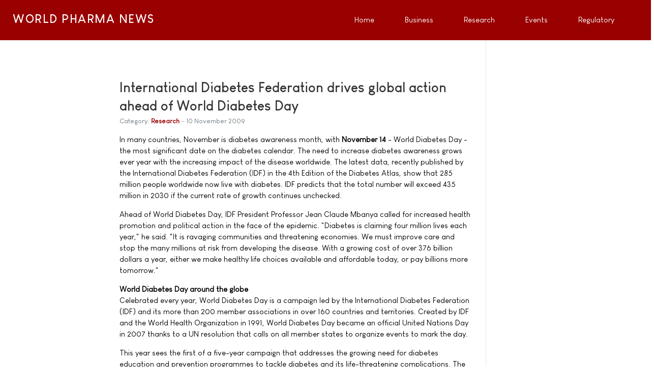

--- FILE ---
content_type: text/html; charset=utf-8
request_url: https://www.worldpharmanews.com/research/1015-international-diabetes-federation-drives-global-action-ahead-of-world-diabetes-day
body_size: 9047
content:
<!DOCTYPE html>
<html xmlns="http://www.w3.org/1999/xhtml" class="j4" xml:lang="en-gb" lang="en-gb" dir="ltr">

<head>
  
  <meta charset="utf-8">
	<meta name="description" content="World Pharma News - one of the world's leading web-based pharmaceutical news publications - is committed to providing and disseminating the most prominent pharm">
	<meta name="generator" content="World Pharma News">
	<title>International Diabetes Federation drives global action ahead of World Diabetes Day</title>
	<link href="/favicon.ico" rel="shortcut icon" type="image/vnd.microsoft.icon">
<link href="/plugins/system/t4/themes/base/vendors/font-awesome5/css/all.min.css?f869939605088d09ba7f40715035fe0e" rel="stylesheet" />
	<link href="/plugins/system/t4/themes/base/vendors/font-awesome/css/font-awesome.min.css?f869939605088d09ba7f40715035fe0e" rel="stylesheet" />
	<link href="/media/vendor/joomla-custom-elements/css/joomla-alert.min.css?0.2.0" rel="stylesheet" />
	<link href="/plugins/system/t4/themes/base/vendors/js-offcanvas/_css/js-offcanvas.css" rel="stylesheet" />
	<link href="/templates/ja_stark/fonts/LouisGeorgeCafe/stylesheet.css" rel="stylesheet" />
	<link href="https://www.worldpharmanews.com/media/com_acym/css/module.min.css?v=842" rel="stylesheet" />
	<link href="/templates/ja_stark/css/template.css" rel="stylesheet" />
	<link href="/media/t4/css/17-sub.css" rel="stylesheet" />
	<link href="/templates/ja_stark/local/css/custom.css?r=198" rel="stylesheet" />
<script src="/media/vendor/jquery/js/jquery.min.js?3.6.3"></script>
	<script src="/media/legacy/js/jquery-noconflict.min.js?04499b98c0305b16b373dff09fe79d1290976288"></script>
	<script src="/media/vendor/jquery-migrate/js/jquery-migrate.min.js?3.4.1"></script>
	<script src="/plugins/system/t4/themes/base/vendors/bootstrap/js/bootstrap.bundle.min.js?f869939605088d09ba7f40715035fe0e"></script>
	<script type="application/json" class="joomla-script-options new">{"joomla.jtext":{"ERROR":"Error","MESSAGE":"Message","NOTICE":"Notice","WARNING":"Warning","JCLOSE":"Close","JOK":"OK","JOPEN":"Open"},"system.paths":{"root":"","rootFull":"https:\/\/www.worldpharmanews.com\/","base":"","baseFull":"https:\/\/www.worldpharmanews.com\/"},"csrf.token":"e05b42346d8be36ce3c35742eff1b530"}</script>
	<script src="/media/system/js/core.min.js?576eb51da909dcf692c98643faa6fc89629ead18"></script>
	<script src="/media/system/js/messages-es5.min.js?44e3f60beada646706be6569e75b36f7cf293bf9" nomodule defer></script>
	<script src="/media/vendor/bootstrap/js/bootstrap-es5.min.js?5.2.3" nomodule defer></script>
	<script src="/media/system/js/messages.min.js?7425e8d1cb9e4f061d5e30271d6d99b085344117" type="module"></script>
	<script src="/media/vendor/bootstrap/js/dropdown.min.js?5.2.3" type="module"></script>
	<script src="/media/vendor/bootstrap/js/collapse.min.js?5.2.3" type="module"></script>
	<script src="/plugins/system/t4/themes/base/vendors/js-offcanvas/_js/js-offcanvas.pkgd.js"></script>
	<script src="/plugins/system/t4/themes/base/vendors/bodyscrolllock/bodyScrollLock.min.js"></script>
	<script src="/plugins/system/t4/themes/base/js/offcanvas.js"></script>
	<script src="/templates/ja_stark/js/template.js"></script>
	<script src="/plugins/system/t4/themes/base/js/base.js?f869939605088d09ba7f40715035fe0e"></script>
	<script src="https://www.worldpharmanews.com/media/com_acym/js/module.min.js?v=842" defer></script>
	<script src="/plugins/system/t4/themes/base/js/megamenu.js"></script>
	<script>
        if(typeof acymModule === 'undefined'){
            var acymModule = [];
			acymModule['emailRegex'] = /^[a-z0-9!#$%&\'*+\/=?^_`{|}~-]+(?:\.[a-z0-9!#$%&\'*+\/=?^_`{|}~-]+)*\@([a-z0-9-]+\.)+[a-z0-9]{2,20}$/i;
			acymModule['NAMECAPTION'] = 'Name';
			acymModule['NAME_MISSING'] = 'Please enter your name';
			acymModule['EMAILCAPTION'] = 'Email';
			acymModule['VALID_EMAIL'] = 'Please enter a valid e-mail address';
			acymModule['VALID_EMAIL_CONFIRMATION'] = 'Email field and email confirmation field must be identical';
			acymModule['CAPTCHA_MISSING'] = 'The captcha is invalid, please try again';
			acymModule['NO_LIST_SELECTED'] = 'Please select the lists you want to subscribe to';
			acymModule['NO_LIST_SELECTED_UNSUB'] = 'Please select the lists you want to unsubscribe from';
            acymModule['ACCEPT_TERMS'] = 'Please check the Terms and Conditions / Privacy policy';
        }
		</script>
	<script>window.addEventListener("DOMContentLoaded", (event) => {
acymModule["excludeValuesformAcym72111"] = [];
acymModule["excludeValuesformAcym72111"]["1"] = "Name";
acymModule["excludeValuesformAcym72111"]["2"] = "Email";  });</script>


  <!--[if lt IE 9]>
    <script src="/media/jui/js/html5.js"></script>
  <![endif]-->
  <meta name="viewport"  content="width=device-width, initial-scale=1, maximum-scale=1, user-scalable=yes"/>
  <style  type="text/css">
    @-webkit-viewport   { width: device-width; }
    @-moz-viewport      { width: device-width; }
    @-ms-viewport       { width: device-width; }
    @-o-viewport        { width: device-width; }
    @viewport           { width: device-width; }
  </style>
  <meta name="HandheldFriendly" content="true"/>
  <meta name="apple-mobile-web-app-capable" content="YES"/>
  <!-- //META FOR IOS & HANDHELD -->
  <!-- Google tag (gtag.js) -->
<script async src="https://www.googletagmanager.com/gtag/js?id=G-VG0RBQN2Z7"></script>
<script>
  window.dataLayer = window.dataLayer || [];
  function gtag(){dataLayer.push(arguments);}
  gtag('js', new Date());

  gtag('config', 'G-VG0RBQN2Z7');
</script>

<script data-ad-client="ca-pub-7137927279719956" async src="https://pagead2.googlesyndication.com/pagead/js/adsbygoogle.js"></script>

<script>
  (function(i,s,o,g,r,a,m){i['GoogleAnalyticsObject']=r;i[r]=i[r]||function(){
  (i[r].q=i[r].q||[]).push(arguments)},i[r].l=1*new Date();a=s.createElement(o),
  m=s.getElementsByTagName(o)[0];a.async=1;a.src=g;m.parentNode.insertBefore(a,m)
  })(window,document,'script','//www.google-analytics.com/analytics.js','ga');

  ga('create', 'UA-332344-6', 'worldpharmanews.com');
  ga('send', 'pageview');

</script>

<script async='async' src='https://www.googletagservices.com/tag/js/gpt.js'></script>
<script>
  var googletag = googletag || {};
  googletag.cmd = googletag.cmd || [];
</script>

<script>
  googletag.cmd.push(function() {
    googletag.defineSlot('/1005808/WorldPharmaNews', [300, 250], 'div-gpt-ad-1496412022844-0').addService(googletag.pubads());
    googletag.defineSlot('/1005808/WorldPahrmaNews_300x250_Middle', [300, 250], 'div-gpt-ad-1496412022844-1').addService(googletag.pubads());
    googletag.defineSlot('/1005808/WorldPahrmaNews_300x250_Bottom', [300, 250], 'div-gpt-ad-1496412022844-2').addService(googletag.pubads());
    googletag.defineSlot('/1005808/WorldPharmaNews_468x60', [468, 60], 'div-gpt-ad-1496412022844-3').addService(googletag.pubads());
    googletag.defineSlot('/1005808/WorldPharmaNews_468x60_bottom', [468, 60], 'div-gpt-ad-1496412022844-4').addService(googletag.pubads());
    googletag.defineSlot('/1005808/WorldPahrmaNews_120x600_Skyscraper', [160, 600], 'div-gpt-ad-1496412022844-5').addService(googletag.pubads());
    googletag.defineSlot('/1005808/WorldPahrmaNews_120x600_Skyscraper_Bottom', [160, 600], 'div-gpt-ad-1496412022844-6').addService(googletag.pubads());
    googletag.pubads().enableSingleRequest();
    googletag.enableServices();
  });
</script>
</head>

<body class="site-default navigation-default theme-default layout-default nav-breakpoint-lg navigation-hide com_content view-article item-244" data-jver="4">
  
  <div class="t4-offcanvas" data-offcanvas-options='{"modifiers":"right,overlay"}' id="off-canvas-right" role="complementary" style="display:none;">
	<div class="t4-off-canvas-header">
	 		  <a href="https://www.worldpharmanews.com/" title="WORLD PHARMA NEWS">
	  	    	  	
	    	     	Off Canvas	    
	  	  </a>
	  		<button type="button" class="close js-offcanvas-close" data-dismiss="modal" aria-hidden="true">×</button>
	</div>

	<div class="t4-off-canvas-body menu-item-drill" data-effect="drill">
		<div class="t4-module module " id="Mod168"><div class="module-inner"><h3 class="module-title "><span>Main Menu</span></h3><div class="module-ct"><nav class="navbar">
<ul class="nav navbar-nav ">
<li class="nav-item item-202 default"><a href="/" itemprop="url" class="nav-link"><span itemprop="name">Home</span></a></li><li class="nav-item item-40"><a href="/business-and-industry" itemprop="url" class="nav-link"><span itemprop="name">Business</span></a></li><li class="nav-item item-27"><a href="/research-and-development" itemprop="url" class="nav-link"><span itemprop="name">Research</span></a></li><li class="nav-item item-28"><a href="/events" itemprop="url" class="nav-link"><span itemprop="name">Events</span></a></li><li class="nav-item item-25"><a href="/regulatory" itemprop="url" class="nav-link"><span itemprop="name">Regulatory</span></a></li></ul></nav></div></div></div>
	</div>

	</div>
  <main>
    <div class="t4-wrapper">
      <div class="t4-content">
        <div class="t4-content-inner">
          

<div id="t4-header" class="t4-section  t4-header  t4-palette-primary  t4-sticky">
<div class="t4-section-inner container"><div class="t4-row row">
<div class="t4-col logo col col-lg-2">
<div class="navbar-brand logo-text">
    <a href="https://www.worldpharmanews.com/" title="WORLD PHARMA NEWS">
        	
          <span class="site-name">WORLD PHARMA NEWS</span>          
    </a>
  </div>

</div>
<div class="t4-col mainnav col">
<div class="t4-navbar">
  
<nav class="navbar navbar-expand-lg">
<div id="t4-megamenu-mainmenu" class="t4-megamenu collapse navbar-collapse">

<ul class="nav navbar-nav level0"  itemscope="itemscope" itemtype="http://www.schema.org/SiteNavigationElement">
<li class="nav-item default has-icon" data-id="202" data-level="1"><a href="/" itemprop="url" class="nav-link"><span itemprop="name"><i class="fa fa-home" aria-hidden="true"></i>Home</span></a></li><li class="nav-item has-icon" data-id="40" data-level="1"><a href="/business-and-industry" itemprop="url" class="nav-link"><span itemprop="name"><i class="fa fa-line-chart" aria-hidden="true"></i>Business</span></a></li><li class="nav-item has-icon" data-id="27" data-level="1"><a href="/research-and-development" itemprop="url" class="nav-link"><span itemprop="name"><i class="fa fa-flask" aria-hidden="true"></i>Research</span></a></li><li class="nav-item has-icon" data-id="28" data-level="1"><a href="/events" itemprop="url" class="nav-link"><span itemprop="name"><i class="fa fa-calendar-check-o" aria-hidden="true"></i>Events</span></a></li><li class="nav-item has-icon" data-id="25" data-level="1"><a href="/regulatory" itemprop="url" class="nav-link"><span itemprop="name"><i class="fa fa-balance-scale" aria-hidden="true"></i>Regulatory</span></a></li></ul></div>
</nav>

  <span id="triggerButton" class="btn js-offcanvas-trigger t4-offcanvas-toggle d-lg-none" data-offcanvas-trigger="off-canvas-right"><i class="fa fa-bars toggle-bars"></i></span>
</div>

</div>
</div></div>
</div>


<div id="t4-mainbody" class="t4-section  t4-mainbody">
<div class="t4-section-inner container"><div class="t4-row row">
<div class="t4-col component col-md">
<div id="system-message-container" aria-live="polite"></div>
<div class="com-content-article item-page" itemscope itemtype="https://schema.org/Article">
	<meta itemprop="inLanguage" content="en-GB">

	
	
		
	
		<div class="page-header">
					<h2 itemprop="headline">
				International Diabetes Federation drives global action ahead of World Diabetes Day			</h2>
		
					
		
		
		
	</div>
	
	<div class="article-aside">

				<dl class="article-info text-muted">

	
		<dt class="article-info-term">
							Details					</dt>

		
		
					<dd class="category-name">
						Category: <a href="/research" itemprop="genre">Research</a>	</dd>		
		
					<dd class="published">
	<time datetime="2009-11-10T01:00:00+01:00" itemprop="datePublished">
		10 November 2009	</time>
</dd>
		
	
			
		
			</dl>
		
						
	</div>

	
		
				
			
		
	
	<div itemprop="articleBody" class="article-body">
		In many countries, November is diabetes awareness month, with <b>November 14</b> - World Diabetes Day - the most significant date on the diabetes calendar. The need to increase diabetes awareness grows ever year with the increasing impact of the disease worldwide.  The latest data, recently published by the International Diabetes Federation (IDF) in the 4th Edition of the Diabetes Atlas, show that 285 million people worldwide now live with diabetes. IDF predicts that the total number will exceed 435 million in 2030  if the current rate of growth continues unchecked.
<p>
Ahead of World Diabetes Day, IDF President Professor Jean Claude Mbanya called for increased health promotion and political action in the face of the epidemic. "Diabetes is claiming four million lives each year," he said. "It is ravaging communities and threatening economies. We must improve care and stop the many millions at risk from developing the disease. With a growing cost of over 376 billion dollars a year, either we make healthy life choices available and affordable today, or pay billions more tomorrow."
<p>
<b>World Diabetes Day around the globe</b><br />
Celebrated every year, World Diabetes Day is a campaign led by the International Diabetes Federation (IDF) and its more than 200 member associations in over 160 countries and territories. Created by IDF and the World Health Organization in 1991, World Diabetes Day became an official United Nations Day in 2007 thanks to a UN resolution that calls on all member states to organize events to mark the day.
<p>
This year sees the first of a five-year campaign that addresses the growing need for diabetes education and prevention programmes to tackle diabetes and its life-threatening complications. The World Diabetes Day campaign aims to establish access to diabetes education as a right for all people with diabetes, to promote greater awareness of the risk factors and warning signs of diabetes, and encourage best-practice sharing in diabetes prevention.
<p>
The International Diabetes Federation is calling on all countries to mark World Diabetes Day and increase diabetes awareness by lighting monuments around the world in blue - the colour of the blue circle, the global symbol for diabetes. More than 400 monuments and iconic buildings have already confirmed participation on November 14. They include: Table Mountain in South Africa, the London Eye in the United Kingdom, the Burj al Arab in the United Arab Emirates, Christ the Redeemer in Brazil, the Hofburg in Austria, the Alamo in the USA and Tokyo Tower in Japan. Across Japan close to 60 monuments will light in blue; 82 will light in Argentina, 34 in Kazakhstan and 21 in the USA.
<p>
In addition to the lightings, hundreds of events will take place worldwide to mark the day, from individual acts of celebration and community-based activities, all the way up to regional events such as the Pan-African meeting in Mauritius that will see the launch of an African Declaration on diabetes.
<p>
The World Diabetes Day campaign can be followed online at <a href="http://www.worlddiabetesday.org" rel="nofollow" target="_blank">www.worlddiabetesday.org</a>.
<p>
<b>About IDF</b><br />
<i>The International Diabetes Federation (IDF) is an umbrella organization of 212 member associations in than 163 countries and territories, representing over 285 million people with diabetes, their families, and their healthcare providers. The mission of IDF is to promote diabetes care, prevention and a cure worldwide. Its main activities include education for people with diabetes and healthcare professionals, public awareness campaigns and the promotion and exchange of information. IDF is a non-governmental organization in official relations with WHO and associated to the United Nations' Department of Public Information. For more information, please visit <a href="http://www.idf.org" rel="nofollow" target="_blank">www.idf.org</a>.</i>
<p>
<b>About World Diabetes Day</b><br />
<i>World Diabetes Day is celebrated on 14 November, a date chosen to mark the birthday of Sir Frederick Banting, one of the pioneers in diabetes research. An official United Nation's Day, World Diabetes Day is represented by the blue circle logo that is the global symbol of diabetes. The World Diabetes Day campaign is supported by 14 official partners: Abbott Diabetes Care, AstraZeneca, Boston Scientific, Bristol-Myers Squibb, LifeScan, Eli Lilly, Medtronic, Merck Sharp & Dohme (MSD), Novartis, Novo Nordisk, Pfizer, Roche, Sanofi Aventis and Takeda.</i>	</div>

	
	
	
		
	
		</div>

</div>
<div class="t4-col sidebar-l col-sm col-md-2 order-md-first">
<div class="t4-module module " id="Mod110"><div class="module-inner"><div class="module-ct">

<div class="custom"  >
	<div style='float: right;'>
<div id='div-gpt-ad-1496412022844-5' style='height:600px; width:160px;'>
<script>
googletag.cmd.push(function() { googletag.display('div-gpt-ad-1496412022844-5'); });
</script>
</div>
</div></div>
</div></div></div>
</div>
<div class="t4-col sidebar-r col-sm col-md-3">
<div class="t4-module module " id="Mod107"><div class="module-inner"><div class="module-ct">

<div class="custom"  >
	<div id='div-gpt-ad-1496412022844-0' style='height:250px; width:300px;'>
<script>
googletag.cmd.push(function() { googletag.display('div-gpt-ad-1496412022844-0'); });
</script>
</div></div>
</div></div></div><div class="t4-module module " id="Mod119"><div class="module-inner"><div class="module-ct">

<div class="custom"  >
	<div id='div-gpt-ad-1496412022844-1' style='height:250px; width:300px;'>
<script>
googletag.cmd.push(function() { googletag.display('div-gpt-ad-1496412022844-1'); });
</script>
</div></div>
</div></div></div>
</div>
</div></div>
</div>

<div id="t4-footer" class="t4-section  t4-footer">
<div class="t4-section-inner container"><div class="t4-row row">
<div class="t4-col bottom-a col-sm">
<div class="t4-module module " id="Mod45"><div class="module-inner"><h3 class="module-title "><span>Business & Industry</span></h3><div class="module-ct"><ul class="latestnews mod-list">
	<li>
		<a href="/merck/7008-merck-to-complete-acquisition-of-cidara-therapeutics">
			<span itemprop="name">
				Merck to complete acquisition of Cidara Therapeutics			</span>
		</a>
	</li>
	<li>
		<a href="/bayer/7004-bayer-and-cradle-enter-collaboration-to-enhance-ai-enabled-antibody-discovery-and-optimization">
			<span itemprop="name">
				Bayer and Cradle enter collaboration to enhance AI-enabled antibody discovery and optimization			</span>
		</a>
	</li>
	<li>
		<a href="/pfizer/6960-pfizer-files-lawsuit-against-metsera-and-its-directors-and-novo-nordisk-for-breach-of-merger-agreement">
			<span itemprop="name">
				Pfizer files lawsuit against Metsera and its directors and Novo Nordisk for breach of merger agreement			</span>
		</a>
	</li>
	<li>
		<a href="/pfizer/6959-pfizer-receives-early-clearance-from-u-s-federal-trade-commission-for-metsera-acquisition">
			<span itemprop="name">
				Pfizer receives early clearance from U.S. Federal Trade Commission for Metsera acquisition			</span>
		</a>
	</li>
	<li>
		<a href="/pfizer/6958-pfizer-addresses-proposal-for-metsera">
			<span itemprop="name">
				Pfizer addresses proposal for Metsera			</span>
		</a>
	</li>
</ul>
</div></div></div>
</div>
<div class="t4-col bottom-b col-sm">
<div class="t4-module module " id="Mod51"><div class="module-inner"><h3 class="module-title "><span>Research & Development</span></h3><div class="module-ct"><ul class="latestnews mod-list">
	<li>
		<a href="/research/7012-new-epivinf-study-highlights-a-promising-model-for-long-covid-research">
			<span itemprop="name">
				New EPIVINF study highlights a promising model for Long COVID research			</span>
		</a>
	</li>
	<li>
		<a href="/research/7011-plant-discovery-could-lead-to-new-ways-of-producing-medicines">
			<span itemprop="name">
				Plant discovery could lead to new ways of producing medicines			</span>
		</a>
	</li>
	<li>
		<a href="/research/7010-a-protein-found-in-the-gi-tract-can-neutralize-many-bacteria">
			<span itemprop="name">
				A protein found in the GI tract can neutralize many bacteria			</span>
		</a>
	</li>
	<li>
		<a href="/research/7009-new-drug-candidate-reverses-metabolic-liver-disease-and-fibrosis">
			<span itemprop="name">
				New drug candidate reverses metabolic liver disease and fibrosis			</span>
		</a>
	</li>
	<li>
		<a href="/research/7007-one-in-four-older-americans-with-dementia-prescribed-risky-brain-altering-drugs">
			<span itemprop="name">
				One in four older Americans with dementia prescribed risky brain-altering drugs			</span>
		</a>
	</li>
	<li>
		<a href="/research/7006-higher-consumption-of-food-preservatives-is-associated-with-an-increased-risk-of-type-2-diabetes">
			<span itemprop="name">
				Higher consumption of food preservatives is associated with an increased risk of type 2 diabetes			</span>
		</a>
	</li>
	<li>
		<a href="/research/7005-blood-test-reveals-risk-of-multimorbidity">
			<span itemprop="name">
				Blood test reveals risk of multimorbidity			</span>
		</a>
	</li>
</ul>
</div></div></div>
</div>
<div class="t4-col bottom-c col-sm">
<div class="t4-module module " id="Mod116"><div class="module-inner"><h3 class="module-title "><span>Conferences & Events</span></h3><div class="module-ct"><ul class="latestnews mod-list">
	<li>
		<a href="/events/6244-sae-media-group-proudly-presents-the-4th-annual-ai-in-drug-discovery-conference">
			<span itemprop="name">
				SAE Media Group proudly presents the 4th Annual AI in Drug Discovery Conference			</span>
		</a>
	</li>
	<li>
		<a href="/events/6234-sae-media-group-s-6th-annual-3d-cell-culture-conference">
			<span itemprop="name">
				SAE Media Group's 6th annual 3D Cell Culture Conference			</span>
		</a>
	</li>
	<li>
		<a href="/events/6205-cphi-frankfurt-returns-to-pre-pandemic-strength-as-pharma-industry-booms-again">
			<span itemprop="name">
				CPHI Frankfurt returns to pre-pandemic strength as pharma industry booms again			</span>
		</a>
	</li>
	<li>
		<a href="/events/6196-14th-annual-rna-therapeutics-investigating-the-next-generation-of-genetic-medicine-through-rna-based-therapies">
			<span itemprop="name">
				14th Annual RNA Therapeutics: Investigating the next generation of genetic medicine through RNA based therapies			</span>
		</a>
	</li>
	<li>
		<a href="/events/6176-cphi-excellence-in-pharma-award-winners-2022">
			<span itemprop="name">
				CPHI Excellence in Pharma Award Winners 2022			</span>
		</a>
	</li>
	<li>
		<a href="/events/6175-cphi-frankfurt-report-predicts-huge-funding-overhang-to-drive-contract-services-growth">
			<span itemprop="name">
				CPHI Frankfurt Report predicts huge funding overhang to drive contract services growth			</span>
		</a>
	</li>
	<li>
		<a href="/events/6173-cphi-frankfurt-2022-global-pharma-confidence-hits-record-high-in-the-annual-cphi-pharma-index">
			<span itemprop="name">
				CPHI Frankfurt 2022: Global pharma confidence hits record high in the annual CPHI Pharma Index			</span>
		</a>
	</li>
</ul>
</div></div></div>
</div>
<div class="t4-col bottom-d col-sm">
<div class="t4-module module " id="Mod20"><div class="module-inner"><h3 class="module-title "><span>Regulatory Affairs</span></h3><div class="module-ct"><ul class="latestnews mod-list">
	<li>
		<a href="/fda/6981-fda-expands-artificial-intelligence-capabilities-with-agentic-ai-deployment">
			<span itemprop="name">
				FDA expands artificial intelligence capabilities with agentic AI deployment			</span>
		</a>
	</li>
	<li>
		<a href="/fda/6713-fda-approves-first-gene-therapy-for-treatment-of-aromatic-l-amino-acid-decarboxylase-deficiency">
			<span itemprop="name">
				FDA approves first gene therapy for treatment of aromatic L-amino acid decarboxylase deficiency			</span>
		</a>
	</li>
	<li>
		<a href="/fda/6689-fda-approves-new-treatment-for-hemophilia-a-or-b">
			<span itemprop="name">
				FDA approves new treatment for hemophilia A or B			</span>
		</a>
	</li>
	<li>
		<a href="/fda/6675-fda-approves-nasal-spray-influenza-vaccine-for-self-or-caregiver-administration">
			<span itemprop="name">
				FDA approves nasal spray influenza vaccine for self- or caregiver-administration			</span>
		</a>
	</li>
	<li>
		<a href="/fda/6649-fda-approves-first-nasal-spray-for-treatment-of-anaphylaxis">
			<span itemprop="name">
				FDA approves first nasal spray for treatment of anaphylaxis			</span>
		</a>
	</li>
</ul>
</div></div></div>
</div>
</div></div>
</div>

<div id="t4-footnav" class="t4-section  t4-footnav  t4-palette-dark">
<div class="t4-section-inner container"><div class="t4-row row">
<div class="t4-col stay-updated-on-the-breaking-news! col-sm-12 col-md-3">
<div class="t4-module module " id="Mod172"><div class="module-inner"><h3 class="module-title "><span>Stay updated on the Breaking News!</span></h3><div class="module-ct">	<div class="acym_module " id="acym_module_formAcym72111">
		<div class="acym_fulldiv" id="acym_fulldiv_formAcym72111" >
			<form enctype="multipart/form-data"
				  id="formAcym72111"
				  name="formAcym72111"
				  method="POST"
				  action="/component/acym/frontusers?tmpl=component"
				  onsubmit="return submitAcymForm('subscribe','formAcym72111', 'acymSubmitSubForm')">
				<div class="acym_module_form">
                    
<div class="acym_form">
    <div class="onefield fieldacy1 acyfield_text" id="field_1"><input  name="user[name]" placeholder="Name" value="" data-authorized-content="{&quot;0&quot;:&quot;all&quot;,&quot;regex&quot;:&quot;&quot;,&quot;message&quot;:&quot;Incorrect value for the field Name&quot;}" type="text" class="cell  "><div class="acym__field__error__block" data-acym-field-id="1"></div></div><div class="onefield fieldacy2 acyfield_text" id="field_2"><input id="email_field_634"  name="user[email]" placeholder="Email" value="" data-authorized-content="{&quot;0&quot;:&quot;all&quot;,&quot;regex&quot;:&quot;&quot;,&quot;message&quot;:&quot;Incorrect value for the field Email&quot;}" required type="email" class="cell acym__user__edit__email  "><div class="acym__field__error__block" data-acym-field-id="2"></div></div></div>

<p class="acysubbuttons">
<noscript>
    Please enable the javascript to submit this form</noscript>
<input type="button"
	   class="btn btn-primary button subbutton"
	   value="Subscribe now, it's free!"
	   name="Submit"
	   onclick="try{ return submitAcymForm('subscribe','formAcym72111', 'acymSubmitSubForm'); }catch(err){alert('The form could not be submitted '+err);return false;}" />
</p>
				</div>

				<input type="hidden" name="ctrl" value="frontusers" />
				<input type="hidden" name="task" value="notask" />
				<input type="hidden" name="option" value="com_acym" />

                
				<input type="hidden" name="ajax" value="1" />
				<input type="hidden" name="successmode" value="replace" />
				<input type="hidden" name="acy_source" value="Module n°172" />
				<input type="hidden" name="hiddenlists" value="1" />
				<input type="hidden" name="fields" value="name,email" />
				<input type="hidden" name="acyformname" value="formAcym72111" />
				<input type="hidden" name="acysubmode" value="mod_acym" />
				<input type="hidden" name="confirmation_message" value="" />

                			</form>
		</div>
	</div>
</div></div></div>
</div>
<div class="t4-col footnav-1 col-sm col-md-3">
<div class="t4-module module_dark " id="Mod105"><div class="module-inner"><h3 class="module-title "><span>About</span></h3><div class="module-ct">

<div class="custom"  >
	<a href="/">Home</a><br />
<a href="/advertise">Advertise</a><br />
<a href="/terms-and-conditions">Privacy</a><br />
<a href="#" rel="nofollow" aria-label="Cookie Preferences" data-cc="c-settings" aria-haspopup="dialog">Cookie Preferences</a><br />
<a href="/terms-and-conditions#section1">Terms of Use</a><br />
<a href="/contact">Contact</a><br /></div>
</div></div></div>
</div>
<div class="t4-col footnav-2 col-sm col-md-3">
<div class="t4-module module_ver3 " id="Mod118"><div class="module-inner"><h3 class="module-title "><span>Top News Channels</span></h3><div class="module-ct">

<div class="custom"  >
	<i class="fa fa-newspaper-o"></i> <a href="/business-and-industry">Industry</a><br />
<i class="fa fa-newspaper-o"></i> <a href="/research">Research</a><br />
<i class="fa fa-newspaper-o"></i> <a href="/regulatory">Regulatory</a><br />
<br />
<a class="btn btn-primary" href="/advertise" role="button">Submit Your News!</a></div>
</div></div></div>
</div>
<div class="t4-col footnav-3 col-sm col-md-3">
<div class="t4-module module " id="Mod135"><div class="module-inner"><h3 class="module-title "><span>Follow / Join us</span></h3><div class="module-ct">

<div class="custom"  >
	Didn't we got you connected? If not, please note the following magic buttons:<br />
<i class="fa fa-facebook-square"></i> <a href="http://www.facebook.com/worldpharmanews" rel="nofollow" target="_blank">Facebook</a><br />
<i class="fa fa-twitter-square"></i> <a href="http://twitter.com/worldpharmanews" rel="nofollow" target="_blank">Twitter</a><br />
<i class="fa  fa-linkedin-square"></i> <a href="https://www.linkedin.com/groups/40567" rel="nofollow" target="_blank" title="Linkedin">LinkedIn</a><br />
<i class="fa fa-rss-square"></i> <a href="/?format=feed&amp;type=rss" rel="nofollow" target="_blank">RSS</a></div>
</div></div></div>
</div>
</div></div>
</div><a href='javascript:' id='back-to-top'><i class='fa fa-chevron-up'></i></a>
        </div>
      </div>
    </div>
  </main>
  
</body>
</html>


--- FILE ---
content_type: text/html; charset=utf-8
request_url: https://www.google.com/recaptcha/api2/aframe
body_size: 266
content:
<!DOCTYPE HTML><html><head><meta http-equiv="content-type" content="text/html; charset=UTF-8"></head><body><script nonce="Q_DaS-xcGysp1lRgl8D6Bg">/** Anti-fraud and anti-abuse applications only. See google.com/recaptcha */ try{var clients={'sodar':'https://pagead2.googlesyndication.com/pagead/sodar?'};window.addEventListener("message",function(a){try{if(a.source===window.parent){var b=JSON.parse(a.data);var c=clients[b['id']];if(c){var d=document.createElement('img');d.src=c+b['params']+'&rc='+(localStorage.getItem("rc::a")?sessionStorage.getItem("rc::b"):"");window.document.body.appendChild(d);sessionStorage.setItem("rc::e",parseInt(sessionStorage.getItem("rc::e")||0)+1);localStorage.setItem("rc::h",'1769095947810');}}}catch(b){}});window.parent.postMessage("_grecaptcha_ready", "*");}catch(b){}</script></body></html>